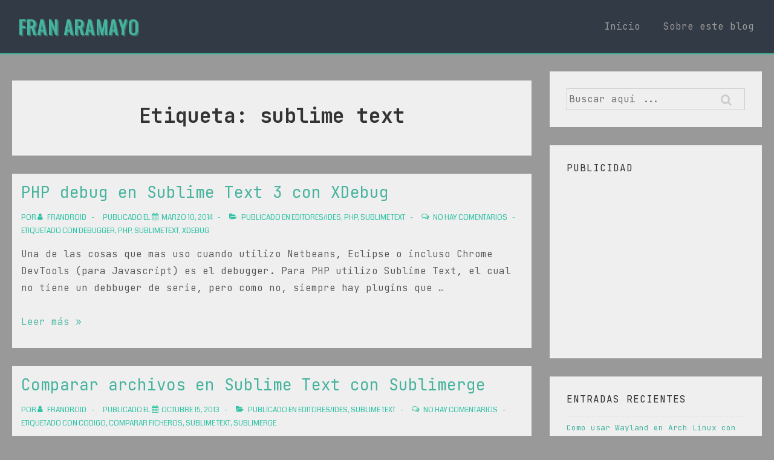

--- FILE ---
content_type: text/html; charset=utf-8
request_url: https://www.google.com/recaptcha/api2/aframe
body_size: 267
content:
<!DOCTYPE HTML><html><head><meta http-equiv="content-type" content="text/html; charset=UTF-8"></head><body><script nonce="YFRaiV8ogr3mQmuXb3jwxg">/** Anti-fraud and anti-abuse applications only. See google.com/recaptcha */ try{var clients={'sodar':'https://pagead2.googlesyndication.com/pagead/sodar?'};window.addEventListener("message",function(a){try{if(a.source===window.parent){var b=JSON.parse(a.data);var c=clients[b['id']];if(c){var d=document.createElement('img');d.src=c+b['params']+'&rc='+(localStorage.getItem("rc::a")?sessionStorage.getItem("rc::b"):"");window.document.body.appendChild(d);sessionStorage.setItem("rc::e",parseInt(sessionStorage.getItem("rc::e")||0)+1);localStorage.setItem("rc::h",'1769256044204');}}}catch(b){}});window.parent.postMessage("_grecaptcha_ready", "*");}catch(b){}</script></body></html>